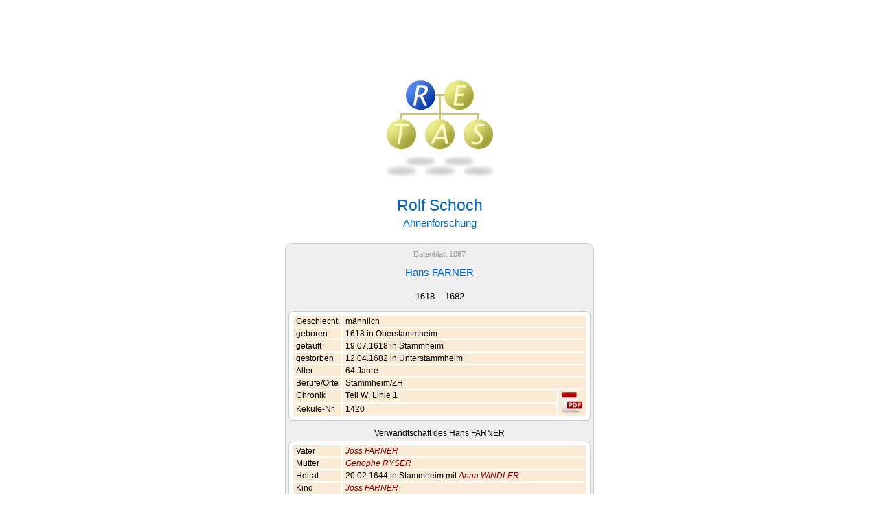

--- FILE ---
content_type: text/html; charset=ISO-8859-1
request_url: https://retas.de/rolf/ahnen/?kn=1420
body_size: 1764
content:
<!DOCTYPE html>
<!-- Copyright Thomas Schoch, Essen, Germany -->
<html lang="de">
<head>
<meta name = "viewport" content = "width=device-width, initial-scale=1.0">
<meta name="author" content="Thomas Schoch">
<meta name="description" content="Homepage von Rolf Schoch, Essen: Ahnenforschung">
<meta name="keywords" content="Genealogie, Ahnenforschung, Familienchronik, Chronik, Stammbaum, Vorfahren, Schoch, Wäspi, Krauss, Lenz">
<meta charset="ISO-8859-1">
<meta name="robots" content="index,follow">
<meta name="revisit-after" content="14 days">
<meta name="theme-color" content="#FFFFF0">
<title>Hans FARNER &ndash; Familienchronik Rolf Schoch</title>
<!--LINK REL="SHORTCUT ICON" href="./favicon.ico"-->
<link type="text/css" rel="stylesheet" href="../../retas.css">
<link type="text/css" rel="stylesheet" href="ahnen.css">
<script src="../../retas.js"></script>
</head>

<body>

<map name="LOGO">
<area shape="CIRCLE" coords="52,24,21"
     href="../index.html"
     title="Rolf Schoch"
     alt="Rolf Schoch"
     onMouseOver="swim('R');return true"
     onMouseOut= "swim('R');return true"
     onFocus="if (this.blur) this.blur()"
     >
<area shape="CIRCLE" coords="108,24,21"
     href="../../erika.html"
     title="Erika Schoch"
     alt="Erika Schoch"
     onMouseOver="swim('E');return true"
     onMouseOut= "swim('R');return true"
     onFocus="if (this.blur) this.blur()"
     >
<area shape="CIRCLE" coords="24,81,21"
     href="../../thomas/index.html"
     title="Thomas Schoch"
     alt="Thomas Schoch"
     onMouseOver="swim('T');return true"
     onMouseOut= "swim('R');return true"
     onFocus="if (this.blur) this.blur()"
     >
<area shape="CIRCLE" coords="80,81,21"
     href="../../andrea.html"
     title="Andrea Schoch-Fingskes"
     alt="Andrea Schoch-Fingskes"
     onMouseOver="swim('A');return true"
     onMouseOut= "swim('R');return true"
     onFocus="if (this.blur) this.blur()"
     >
<area shape="CIRCLE" coords="136,81,21"
     href="../../stefan.html"
     title="Stefan Schoch"
     alt="Stefan Schoch"
     onMouseOver="swim('S');return true"
     onMouseOut= "swim('R');return true"
     onFocus="if (this.blur) this.blur()"
     >
</map>

<div class="logo">
<img name="LOGO__" usemap="#LOGO" src="logo-R.gif"
     width="159" height="104" alt="RETAS-Logo"><br>
<img src="shadow.gif" width="159" height="40" alt="">
</div>

<div class="text">
<h1>Rolf Schoch</h1>
<h2>Ahnenforschung</h2>

<!-- DEBUG: <span style='color:red'>Script=./ - URL=(./?id, ./?kn)</span> -->


<!-- ===== Datenblatt ===== -->

<div class="datenblatt">
<div class="datenblatt-header"><a href="./?raw=1&amp;id=1067">Datenblatt 1067</a></div>
<h2>Hans FARNER</h2>
<div class="life">1618 &ndash; 1682
</div>
<table class="data">
<tr><td class='field'>Geschlecht</td><td colspan=2>männlich</td></tr>
<tr><td class='field'>geboren</td><td colspan=2>1618 in Oberstammheim</td></tr>
<tr><td class='field'>getauft</td><td colspan=2>19.07.1618 in Stammheim</td></tr>
<tr><td class='field'>gestorben</td><td colspan=2>12.04.1682 in Unterstammheim</td></tr>
<tr><td class='field'>Alter</td><td colspan=2>64 Jahre</td></tr>
<tr><td class='field'>Berufe/Orte</td><td colspan=2>Stammheim/ZH</td></tr>
<tr><td class='field'>Chronik<td>Teil W; Linie 1</td><td style='width:1px' rowspan=2><a href='download/Familienchronik-SCHOCH-Essen-3-Waespi.pdf' download target=_blank><img height=32 title='PDF-Download (7.24 MB)' alt='PDF-Download' src='PDF-Icon-small.png'></a></td></tr><tr><td class='field'>Kekule-Nr.<td>1420</td></tr>
</table>
<div style="margin-top:12px;font-size:90%">
	Verwandtschaft des Hans FARNER</div>
<table class='data'>
<tr><td class='field'>Vater</td><td><a href='./?id=1193'>Joss FARNER</a></td></tr>
<tr><td class='field'>Mutter</td><td><a href='./?id=1194'>Genophe RYSER</a></td></tr>
<tr><td class='field'>Heirat</td><td>20.02.1644 in Stammheim mit <a href='./?id=1068'>Anna WINDLER</a></td></tr>
<tr><td class='field'>Kind</td><td><a href='./?id=952'>Joss FARNER</a></td></tr>
</table>
</div> <!-- class=datenblatt -->
<div class="data-footer">
	Diese Daten stammen aus der<br><br>
	<span class="textlink"><a href="./"><b>Chronik der Familie Heinrich Schoch</b></a></span>
	<div style="margin:8px 0 5px 0">(<b><span class="textlink"><a href="gendex.php">vollständige Ahnenliste</a></span></b>)</div>
</div>


<div class="line"></div>
<div class="links">
<a onFocus="if (this.blur) this.blur()" href="mailto:webmaster@retas.de">Kontakt</a>
&nbsp;&nbsp;|&nbsp;&nbsp;&nbsp;<a onFocus="if (this.blur) this.blur()" href="/index.html">R E T A S</a>&nbsp;&nbsp;&nbsp;|&nbsp;&nbsp;
<a onFocus="if (this.blur) this.blur()" href="../index.html">Home</a>
</div>
<div class="pm">
Rolf Schoch ist im März 2017 verstorben. Die Texte auf diesen Seiten hat er selbst verfasst, sie bleiben unverändert.
</div>
</div>
</body>
</html>


--- FILE ---
content_type: text/css
request_url: https://retas.de/rolf/ahnen/ahnen.css
body_size: 3643
content:
a:link    { text-decoration:none; color:#999999; }
a:visited { text-decoration:none; color:#999999; }
a:hover   { text-decoration:underline; color:#0066CC; }
p {
	text-align:justify;
	text-indent:20px;
	margin: 6pt 0 0 0;
}
.zwischen-titel {
	text-align: center;
	margin:5px 0 5px 0;
	line-height:180%;
}
li {
	margin-bottom:0px;
	line-height:150%;
}
ul {
	padding-left:0px;
	margin:10px 0px 15px 20px;
}
h3 {
	text-align: center;
	margin-top:5px;
	font-size:120%;
	font-weight:bold;
	color: #888;
	_color:#0066CC;
}
table.sample, table.left, table.right {
	margin-top: 10px;
        text-align:center;
        font-size:80%;
	font-weight:bold;
        line-height:14px;
        padding:0;
}
td.left {
	padding-right:15px;
}
td.right {
	padding-left:15px;
}
img.sample {
	border: 1px solid #aaa;
}
table.left {
        margin:0 10px 0 0;
	float:left;
}
table.right {
        margin:0 0 0 10px;
	float:right;
}

/* === Tabelle mit 4 Teilen === */
table.c {
	margin: auto;
	border: 2px solid #444;
	border-collapse:collapse;
	font-size:90%;
	text-align:left;
}
td.c, td.cc, th.c {
	padding: 4px 6px 4px 6px;
}
td.c, td.cc {
	border: 1px solid #444;
}
th.c {
	border-bottom: 2px solid #444;
	border-left:   1px solid #444;
	border-right:  1px solid #444;
}
td.cc {
	text-align:center;
}

/* === Bilder mit Links === */

.link-img {
	width: 400px;
	max-width: 100%;
	text-align: center;
	margin: auto;
}
.link-img.framed {
	border: 1px solid #aaa;
}

/* === Leseprobe === */

table.leseprobe {
        font-size: 90%;
	margin-top: 20px;
	text-align: left;
}
td.leseprobe {
	vertical-align:top;
	padding-right:3px;
}
.size {
	font-size:80%;
	line-height:14pt;
}

/* === Links === */

.textlink a:link, .textlink a:visited {
	color:#444;
	border-bottom:dotted 1px;
	text-decoration:none;
}
.textlink a:hover {
	color:#888;
	border-bottom:none;
	text-decoration:underline;
}

/* ==== DATEN ==== */

.datenblatt {
	padding: 4px;
	border: 1px solid #CCC;
	border-radius: 10px;
	background-color: #EEE;
	text-align: center;
	margin: auto;
	width: 450px;
	max-width: 100%;
	xborder: 1px solid red;
}
.life {
	margin-bottom: 15px;
}
.data-footer {
	margin-top: 1.5em;
	margin-bottom: 2.5em;
	text-align: center;
	xborder: 1px solid blue;
}
.datenblatt-header {
	text-align: center;
	margin-top:5px;
	font-size:85%;
	_font-weight:bold;
	color: #888;
	margin-bottom: 15px;
}
.data {
	margin: auto;
	margin-top: 5px;
	width: 100%;
	padding: 4px;
	border: 1px solid #CCC;
	border-radius: 8px;
	background-color: #FFF;
}
.data td, .data td.field {
	text-align: left;
	font-size: 9pt; /* mit % uneinheitlich in Datenblättern und Ahnenliste */
	vertical-align: top;
	padding-left: 4px;
	padding-right: 4px;
	padding-top: 2px;
	padding-bottom: 2px;
}
.data td, .data td.field {
	background-color: AntiqueWhite;
}
.data td.field {
	width: 70px;
}
.data td.field_raw {
	width: 30px;
	font-family: "Lucida Console", Monaco, monospace;
}
.data a:link,    .ahn a:link { font-style: italic;text-decoration:none; color:maroon; }
.data a:visited, .ahn a:visited { font-style: italic;text-decoration:none; color:darkgreen; }
.data a:hover,   .ahn a:hover { font-style: italic;text-decoration:underline; color:#06c; }

/* ==== Ahnenliste ==== */

.main {
	text-align: center;
	width: 100%;
	padding-top: 20px;
}
.gendex {
	margin: auto;
}
.gendex th {
	font-size: 70%;
	font-weight: 600;
	color: #444;
	background-color: #f7ddbb;
	padding: 4px;
}
.gendex td.date {
	text-align: right;
	font-family: "Lucida Console", Monaco, monospace;
	width: 120px;
}
.gendex td.name {
	width: 250px;
}
.gendex td.place {
	width: 120px;
}
/* --------------- */
.unknown {
	font-style: italic;
	_color: #888;
}
.marr {
	margin-top: 5px;
	text-indent: 0;
	text-align: left;
}
